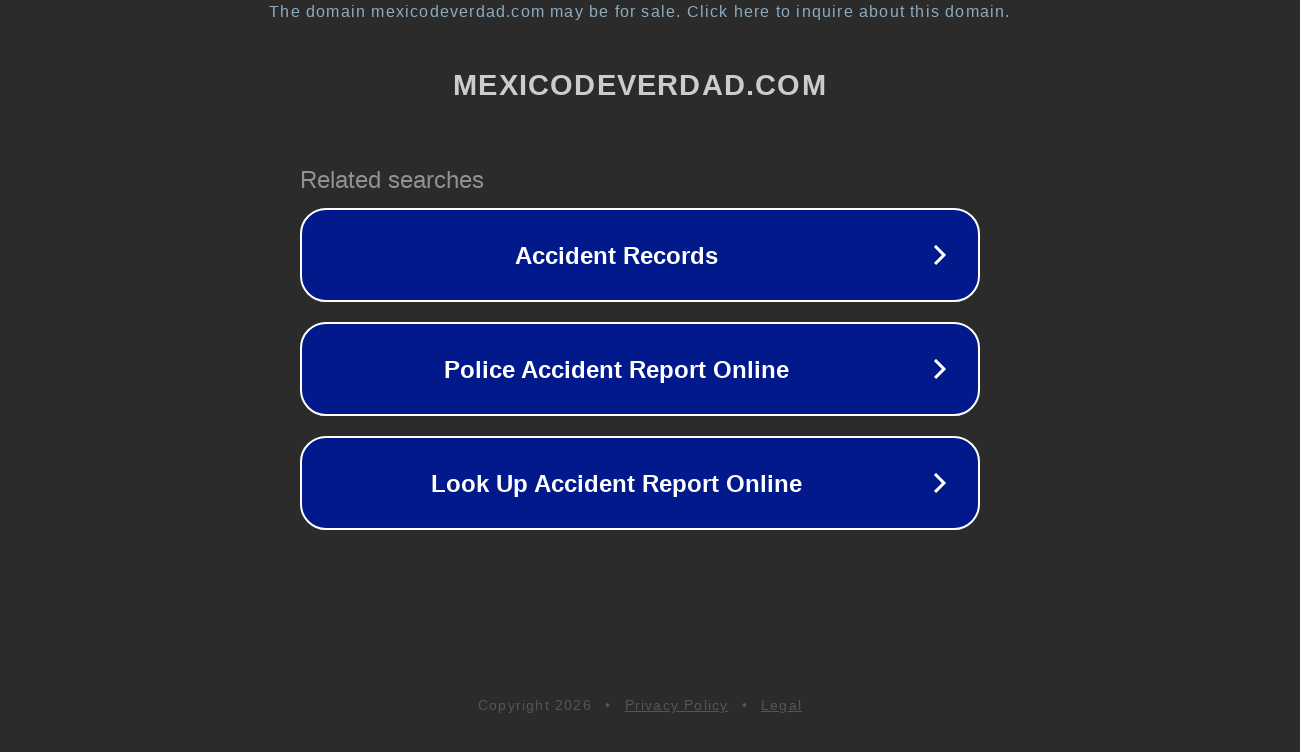

--- FILE ---
content_type: text/html; charset=utf-8
request_url: https://mexicodeverdad.com/ante-la-severa-crisis-del-empleo-la-coparmex-pide-al-gobierno-implementar-de-forma-inmediata-los-remediossolidarios/
body_size: 1210
content:
<!doctype html>
<html data-adblockkey="MFwwDQYJKoZIhvcNAQEBBQADSwAwSAJBANDrp2lz7AOmADaN8tA50LsWcjLFyQFcb/P2Txc58oYOeILb3vBw7J6f4pamkAQVSQuqYsKx3YzdUHCvbVZvFUsCAwEAAQ==_YpXKckTHf26BwV9v1CvgAuQTqL0vMh5oKPxA6AW865UiWx8ohDn+iNiWoVRFU/5EVz+e6Tc3zK90okdv+x5oJw==" lang="en" style="background: #2B2B2B;">
<head>
    <meta charset="utf-8">
    <meta name="viewport" content="width=device-width, initial-scale=1">
    <link rel="icon" href="[data-uri]">
    <link rel="preconnect" href="https://www.google.com" crossorigin>
</head>
<body>
<div id="target" style="opacity: 0"></div>
<script>window.park = "[base64]";</script>
<script src="/bXzvMgntT.js"></script>
</body>
</html>
